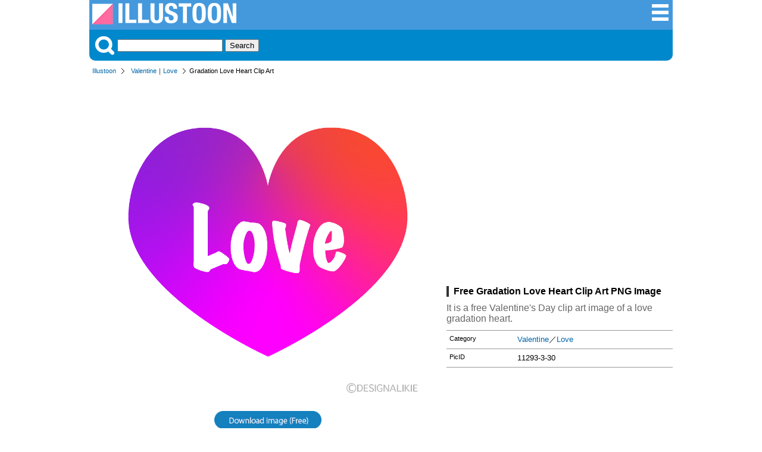

--- FILE ---
content_type: text/html; charset=UTF-8
request_url: https://illustoon.com/?id=11293
body_size: 5693
content:
<!DOCTYPE html>

<html lang="en">
<head>
	<meta charset="UTF-8">
<title>Gradation Love Heart Clip Art Free PNG Image｜Illustoon</title><meta name="description" content="It is a free Valentine's Day clip art image of a love gradation heart." /><meta property="fb:app_id" content="777058989320931" /><meta property="og:type" content="website" /><meta property="og:url" content="https://illustoon.com/?id=11293" /><meta property="og:title" content="Gradation Love Heart Clip Art Free Pictures｜Illustoon" /><meta property="og:image" content="https://illustoon.com/photo/11293.png" /><meta property="og:description" content="It is a free Valentine's Day clip art image of a love gradation heart." /><meta name="twitter:card" content="summary_large_image" /><meta name="twitter:site" content="@Dakson" /><meta name="twitter:creator" content="@Dakson" /><meta property="og:image" content="https://illustoon.com/photo/11293.png" />	<meta name="viewport" content="width=device-width, initial-scale=1">
	<link rel="shortcut icon" href="favicon.ico" >
	<link rel="apple-touch-icon" href="/img/illustoon_sm.png" />
	<link rel="stylesheet" href="css/ii.css?v=0.0.2" type="text/css" />

	<script type="text/javascript" src="https://designalikie.com/common/js/jquery.js" defer></script>
    <script type="text/javascript" src="./js/download.js" defer></script>

	<!-- Google tag (gtag.js) -->
<script async src="https://www.googletagmanager.com/gtag/js?id=G-WNHX8MJ0ZN"></script>
<script>
  window.dataLayer = window.dataLayer || [];
  function gtag(){dataLayer.push(arguments);}
  gtag('js', new Date());

  gtag('config', 'G-WNHX8MJ0ZN');
</script>
	<script async src="//pagead2.googlesyndication.com/pagead/js/adsbygoogle.js"></script>
	<script>
	  (adsbygoogle = window.adsbygoogle || []).push({
	    google_ad_client: "ca-pub-6142680953319191",
	    enable_page_level_ads: true
	  });
	</script>
</head>

<body>
<div id="fb-root"></div>
<script>(function(d, s, id) {
  var js, fjs = d.getElementsByTagName(s)[0];
  if (d.getElementById(id)) return;
  js = d.createElement(s); js.id = id;
  js.src = 'https://connect.facebook.net/en_US/sdk.js#xfbml=1&version=v3.2&appId=777058989320931&autoLogAppEvents=1';
  fjs.parentNode.insertBefore(js, fjs);
}(document, 'script', 'facebook-jssdk'));</script>

<div class="container">
<div class="header">
	<div class="logo-block">
		<a title="Illustoon" href="/"><img alt="Illustoon" src="/img/system_logo.png" width="242" height="36" /></a>
	</div>
	<div class="menu-block">
		<ul>
			<li><a title="Clip Art Categorys" href="/cat/"><img alt="Clip Art Categorys" src="/img/btn_sch_menu.png" width="32" height="32" /></a></li>
		</ul>
	</div>
</div>
<!-- / headerArea --><div class="menu">
	<div class="search-block">
		<img src="/img/btn_sch_keyword.png" alt="Picture Search" style="vertical-align:bottom;margin:0 5px 0 0;" />
		<form method="post" action="/search.php">
		<input type="text" name="keywords">
		<input type="submit" value="Search">
		</form>
	</div>
</div>
<!-- / menu --><div class="pankuz-block">
<ul><li><a href="/">Illustoon</a></li><li><a href="./?gp=Valentine">Valentine</a>｜<a href="./?tag=Love">Love</a></li><li class="last">Gradation Love Heart Clip Art</li></ul></div>
<div class="main-area">
<div class="detail-block">
<div class="photo-box"><a href="./?dl=11293"  rel="nofollow"><img class="photo" alt="Gradation Love Heart" src="./photo/11293.png" width="540" /></a><p><a href="./?dl=11293"  rel="nofollow"><img id="btn_download" name="11293" alt="PNG Image for Free Download" src="./img/btn_download.png" width="180" height="30" /></a></p><p>Above this button is a download button for "Transparent Background (PNG)" or "High Resolution".</p><div class="like-block"><ul><li><div class="fb-like" data-href="https://illustoon.com/?id=11293" data-layout="button_count" data-action="like" data-show-faces="false" data-share="true"></div></li><li><a href="https://twitter.com/share" class="twitter-share-button" data-count="horizontal">Tweet</a><script type="text/javascript" src="//platform.twitter.com/widgets.js" charset="utf-8"></script></li></ul></div></div><div class="photo-info-box"><div class="banner_block">
		<script async src="//pagead2.googlesyndication.com/pagead/js/adsbygoogle.js"></script>
		<!-- dakIMG IMGTEXT336 -->
		<ins class="adsbygoogle"
		     style="display:inline-block;width:336px;height:280px"
		     data-ad-client="ca-pub-6142680953319191"
		     data-ad-slot="7039677708"></ins>
		<script>
		(adsbygoogle = window.adsbygoogle || []).push({});
		</script>
		</div><h1>Free Gradation Love Heart Clip Art PNG Image</h1><p>It is a free Valentine's Day clip art image of a love gradation heart.</p><dl><dt>Category</dt><dd><a href="./?gp=Valentine">Valentine</a>／<a href="./?tag=Love">Love</a></dd><dt>PicID</dt><dd>11293-3-30</dd></dl><div class="fb-page" data-href="https://www.facebook.com/Illustoon-312631096260438" data-tabs="timeline" data-width="336" data-height="300" data-small-header="true" data-adapt-container-width="true" data-hide-cover="false" data-show-facepile="false"><blockquote cite="https://www.facebook.com/Illustoon-312631096260438" class="fb-xfbml-parse-ignore"><a href="https://www.facebook.com/Illustoon-312631096260438">Illustoon</a></blockquote></div></div></div>
<!-- / detail-block -->
</div>
<!-- / main-area -->

<div class="content-wrapper">
<aside class="sidebar">
	<nav class="navigation">
		<h3>Clip Art</h3>
		<dl class="keywordBox">

			<dt>Seasonal Events</dt>
			<dd>📅 <a title="Calendar" href="/?gp=Calendar">Calendar</a></dd>
			<dd>🎅 <a title="Christmas Clipart" href="/?gp=Christmas">Christmas</a></dd>
			<dd>🎃 <a title="Halloween Clipart" href="/?gp=Halloween">Halloween</a></dd>
			<dd>🦃 <a title="Thanksgiving Clipart" href="/?gp=Thanksgiving">Thanksgiving</a></dd>
			<dd>💘 <a title="Valentine Day Clipart" href="/?gp=Valentine">Valentine</a></dd>
			<dd>🎂 <a title="Birthday Clipart" href="/?gp=birthday">Birthday</a></dd>
			<dd>🎉 <a title="Happy New Year" href="/?tag=New Year">New Year</a></dd>
			<dd>🌸 <a title="Spring Clipart" href="/?gp=Spring">Spring</a></dd>
			<dd>🏖️ <a title="Summer Clipart" href="/?gp=Summer">Summer</a></dd>
			<dd>🍁 <a title="Fall Clipart" href="/?gp=Fall">Fall</a></dd>
			<dd>❄️ <a title="Winter Clipart" href="/?gp=Winter">Winter</a></dd>
			
			<dt>🌍 <a title="Nature Clipart" href="/?gp=Nature">Nature</a></dt>
			<dt>🌼 <a title="Flower Clipart" href="/?gp=Flower">Flower</a></dt>
			<dt>🍀 <a title="Plant Clipart" href="/?gp=Plant">Plants</a></dt>
			<dt>⛅️ <a title="Weather Clipart" href="/?gp=Weather">Weather</a></dt>
			
			<dt>🦁 <a title="Animal Picter" href="/?gp=Animal">Animals</a></dt>
			<dd class="emoji">
				<a title="Dog Clipart" href="/?tag=Dog">🐶</a>
				<a title="Cat Clipart" href="/?gp=Cat">🐱</a>
				<a title="Pig Clipart" href="/?tag=Pig">🐷</a>
				<a title="Cow Clipart" href="/?tag=Cow">🐮</a>
				<a title="Horse Clipart" href="/?tag=Horse">🐴</a>
			</dd>
			<dt>🦜 <a title="Bird Clipart" href="/?gp=Bird">Birds</a></dt>
			<dd class="emoji">
				<a title="Owl Clipart" href="/?tag=Owl">🦉</a>
				<a title="Chicken Clipart" href="/?tag=Chicken">🐔</a>
				<a title="Chick Clipart" href="/?tag=Chick">🐤</a>
				<a title="Penguin Clipart" href="/?tag=Penguin">🐧</a>
				<a title="Dove Clipart" href="/?tag=Dove">🕊️</a>
			</dd>
			<dt>🐬 <a title="Sea Animal Clipart" href="/?gp=sea animal">Sea Animals</a></dt>
			<dd class="emoji">
				<a title="Fish Clipart" href="/?tag=Fish">🐟</a>
				<a title="Crab Clipart" href="/?tag=Crab">🦀</a>
				<a title="Whale Clipart" href="/?tag=Whale">🐳</a>
				<a title="Dolphin Clipart" href="/?tag=Dolphin">🐬</a>
				<a title="Shark Clipart" href="/?tag=Shark">🦈</a>
			</dd>
			<dt>🐝 <a title="Insect Clipart" href="/?gp=Insect">Bugs</a></dt>
			
			<dt>🍔 <a title="Food Clipart" href="/?gp=Food">Foods</a></dt>
			<dt>🍩 <a title="Sweets Clipart" href="/?gp=Sweets">Sweets / Candy</a></dt>
			<dt>🍺 <a title="Drink Clipart" href="/?gp=Drink">Drinks</a></dt>

			<dt>🍎 <a title="Fruit Clipart" href="/?gp=Fruit">Fruits</a></dt>
			<dt>🥕 <a title="Vegetable Clipart" href="/?gp=Vegetable">Vegetables</a></dt>
			
			<dt>🚗 <a title="Vehicles" href="/?gp=Vehicle">Vehicles</a></dt>
			<dt>✈️ <a title="Plane" href="/?gp=Flying">Plane</a></dt>
			<dt>🛳️ <a title="Ship" href="/?gp=Ship">Ship</a></dt>
			
			<dt><a title="Family Clipart" href="/?gp=Family">Family</a></dt>
			<dd class="emoji">
				<a title="Baby Clipart" href="/?tag=Baby">👶</a>
				<a title="Girl Clipart" href="/?tag=Girl">👧</a>
				<a title="Boy Clipart" href="/?tag=Boy">🧒</a>
				<a title="Mother Clipart" href="/?tag=Mother">👩‍🦰</a>
				<a title="Father Clipart" href="/?tag=Father">👱‍♂️</a>
			</dd>

			<dt>🏫 <a title="Education Clip Art" href="/?gp=Education">Education</a></dt>
			<dt>✏️ <a title="Stationery Clip Art" href="/?gp=Stationery">Stationery</a></dt>

			<dt>🏃‍♂️ <a title="Sports Clipart" href="/?gp=Sports">Sports</a></dt>
			<dd class="emoji">
				<a title="Soccer Clipart" href="/?gp=Soccer">⚽</a>
				<a title="Basketball Clipart" href="/?tag=Basketball">🏀</a>
				<a title="Baseball Clipart" href="/?gp=Baseball">⚾</a>
				<a title="Volleyball Clipart" href="/?tag=Volleyball">🏐</a>
				<a title="Tennis Clipart" href="/?tag=Tennis">🎾</a>
			</dd>

			<dt>🎵 <a title="Music Clipart" href="/?gp=Music">Music</a></dt>

			<dt>👨‍💼 <a title="Business Clip Art" href="/?gp=Business">Business</a></dt>

			<dt>🏥 <a title="Medical Clip Art" href="/?gp=Medical">Medical</a></dt>
			<dt>🖐️ <a title="Body Parts Clip Art" href="/?gp=Human">Body Parts</a></dt>

			<dt>📺 <a title="Products Clip Art" href="/?gp=Product">Products</a></dt>
	
			<dt>❤️ <a title="Icon" href="/?gp=Icon">Icon</a> | <a title="Symbol" href="/?gp=Symbol">Symbol</a></dt>
			<dt>🇺🇸 <a title="National Flag Clip Art" href="/?gp=Flag">National Flag</a></dt>

			<dt>Explore More</dt>
			<dd><a title="Border Clipart" href="/?gp=Border">Border</a></dd>
			<dd><a title="Wallpaper" href="/?gp=Wallpaper">Wallpaper</a></dd>
			<dd><a title="Map Clipart" href="/?gp=Map">Map</a></dd>
			<dd><a title="Sign" href="/?gp=Sign">Sign</a></dd>
			<dd><a title="Pictogram" href="/?gp=Pictogram">Pictogram</a></dd>
		</dl>
	</nav>
</aside>
<!-- / sidebar --><div class="main-area2">
<h2>Free Love Clipart and Graphic Designs</h2><ul class="image_list"><li><p><a href="?id=11298"><img alt="Love Lots 
of Hearts" class="photo" alt="" src="./photo/thum/11298.png" width="180" height="180" name="11298" /></a></p><h3>Love Lots 
of Hearts</h3></li><li><p><a href="?id=11291"><img alt="Pink Love Heart" class="photo" alt="" src="./photo/thum/11291.png" width="180" height="180" name="11291" /></a></p><h3>Pink Love Heart</h3></li><li><p><a href="?id=11299"><img alt="Love Many Hearts" class="photo" alt="" src="./photo/thum/11299.png" width="180" height="180" name="11299" /></a></p><h3>Love Many Hearts</h3></li><li><p><a href="?id=11294"><img alt="Glossy Red Love Heart" class="photo" alt="" src="./photo/thum/11294.png" width="180" height="180" name="11294" /></a></p><h3>Glossy Red Love Heart</h3></li><li><p><a href="?id=11295"><img alt="Glossy Pink Love Heart" class="photo" alt="" src="./photo/thum/11295.png" width="180" height="180" name="11295" /></a></p><h3>Glossy Pink Love Heart</h3></li><li><p><a href="?id=11292"><img alt="Red Love Heart" class="photo" alt="" src="./photo/thum/11292.png" width="180" height="180" name="11292" /></a></p><h3>Red Love Heart</h3></li><li><p><a href="?id=11296"><img alt="Love Heart with Arrow" class="photo" alt="" src="./photo/thum/11296.png" width="180" height="180" name="11296" /></a></p><h3>Love Heart with Arrow</h3></li><li><p><a href="?id=11297"><img alt="Love Heart with Wings" class="photo" alt="" src="./photo/thum/11297.png" width="180" height="180" name="11297" /></a></p><h3>Love Heart with Wings</h3></li><li><p><a href="?id=11300"><img alt="Love Heart with Rose" class="photo" alt="" src="./photo/thum/11300.png" width="180" height="180" name="11300" /></a></p><h3>Love Heart with Rose</h3></li></ul><h2>Free Valentine Clipart and Graphic Designs</h2><ul class="image_list"><li><p><a href="?id=5369"><img alt="Full Heart Happy Valentine's Day" class="photo" alt="Full Heart Happy Valentine's Day" src="./photo/thum/5369.png" width="180" height="180" class="5369" /></a></p><h3>Full Heart Happy Valentine's Day</h3></li><li><p><a href="?id=5365"><img alt="Simple Happy Valentine's Day" class="photo" alt="Simple Happy Valentine's Day" src="./photo/thum/5365.png" width="180" height="180" class="5365" /></a></p><h3>Simple Happy Valentine's Day</h3></li><li><p><a href="?id=189"><img alt="Spreading Pink Heart" class="photo" alt="Spreading Pink Heart" src="./photo/thum/189.png" width="180" height="180" class="189" /></a></p><h3>Spreading Pink Heart</h3></li><li><p><a href="?id=162"><img alt="Red Heart" class="photo" alt="Red Heart" src="./photo/thum/162.png" width="180" height="180" class="162" /></a></p><h3>Red Heart</h3></li><li><p><a href="?id=177"><img alt="Floating Heart" class="photo" alt="Floating Heart" src="./photo/thum/177.png" width="180" height="180" class="177" /></a></p><h3>Floating Heart</h3></li><li><p><a href="?id=2196"><img alt="Heart February" class="photo" alt="Heart February" src="./photo/thum/2196.png" width="180" height="180" class="2196" /></a></p><h3>Heart February</h3></li><li><p><a href="?id=179"><img alt="Rising Heart Symbols" class="photo" alt="Rising Heart Symbols" src="./photo/thum/179.png" width="180" height="180" class="179" /></a></p><h3>Rising Heart Symbols</h3></li><li><p><a href="?id=5358"><img alt="Many Hearts Happy Valentine's Day" class="photo" alt="Many Hearts Happy Valentine's Day" src="./photo/thum/5358.png" width="180" height="180" class="5358" /></a></p><h3>Many Hearts Happy Valentine's Day</h3></li><li><p><a href="?id=176"><img alt="Studded Colorful Heart" class="photo" alt="Studded Colorful Heart" src="./photo/thum/176.png" width="180" height="180" class="176" /></a></p><h3>Studded Colorful Heart</h3></li><li><p><a href="?id=163"><img alt="Light Pink Heart" class="photo" alt="Light Pink Heart" src="./photo/thum/163.png" width="180" height="180" class="163" /></a></p><h3>Light Pink Heart</h3></li><li><p><a href="?id=180"><img alt="Spreading Heart Symbols" class="photo" alt="Spreading Heart Symbols" src="./photo/thum/180.png" width="180" height="180" class="180" /></a></p><h3>Spreading Heart Symbols</h3></li><li><p><a href="?id=161"><img alt="Pink Heart" class="photo" alt="Pink Heart" src="./photo/thum/161.png" width="180" height="180" class="161" /></a></p><h3>Pink Heart</h3></li><li><p><a href="?id=5352"><img alt="Red Heart Happy Valentine's Day" class="photo" alt="Red Heart Happy Valentine's Day" src="./photo/thum/5352.png" width="180" height="180" class="5352" /></a></p><h3>Red Heart Happy Valentine's Day</h3></li><li><p><a href="?id=5351"><img alt="Pink Heart Happy Valentine's Day" class="photo" alt="Pink Heart Happy Valentine's Day" src="./photo/thum/5351.png" width="180" height="180" class="5351" /></a></p><h3>Pink Heart Happy Valentine's Day</h3></li><li><p><a href="?id=5368"><img alt="Pink Heart Happy Valentine's Day" class="photo" alt="Pink Heart Happy Valentine's Day" src="./photo/thum/5368.png" width="180" height="180" class="5368" /></a></p><h3>Pink Heart Happy Valentine's Day</h3></li><li><p><a href="?id=5362"><img alt="Colorful Hearts Happy Valentine's Day" class="photo" alt="Colorful Hearts Happy Valentine's Day" src="./photo/thum/5362.png" width="180" height="180" class="5362" /></a></p><h3>Colorful Hearts Happy Valentine's Day</h3></li><li><p><a href="?id=5363"><img alt="Stars Happy Valentine's Day" class="photo" alt="Stars Happy Valentine's Day" src="./photo/thum/5363.png" width="180" height="180" class="5363" /></a></p><h3>Stars Happy Valentine's Day</h3></li><li><p><a href="?id=2198"><img alt="Cute Dog Valentine February" class="photo" alt="Cute Dog Valentine February" src="./photo/thum/2198.png" width="180" height="180" class="2198" /></a></p><h3>Cute Dog Valentine February</h3></li><li><p><a href="?id=5370"><img alt="Heart Shaped Happy Valentine's Day" class="photo" alt="Heart Shaped Happy Valentine's Day" src="./photo/thum/5370.png" width="180" height="180" class="5370" /></a></p><h3>Heart Shaped Happy Valentine's Day</h3></li><li><p><a href="?id=5367"><img alt="Red Glossy Happy Valentine's Day" class="photo" alt="Red Glossy Happy Valentine's Day" src="./photo/thum/5367.png" width="180" height="180" class="5367" /></a></p><h3>Red Glossy Happy Valentine's Day</h3></li><li><p><a href="?id=178"><img alt="Overflowing Heart" class="photo" alt="Overflowing Heart" src="./photo/thum/178.png" width="180" height="180" class="178" /></a></p><h3>Overflowing Heart</h3></li><li><p><a href="?id=170"><img alt="Broken Heart" class="photo" alt="Broken Heart" src="./photo/thum/170.png" width="180" height="180" class="170" /></a></p><h3>Broken Heart</h3></li><li><p><a href="?id=172"><img alt="Studded Heart Wreath" class="photo" alt="Studded Heart Wreath" src="./photo/thum/172.png" width="180" height="180" class="172" /></a></p><h3>Studded Heart Wreath</h3></li><li><p><a href="?id=5371"><img alt="Pink Heart Valentine's Day" class="photo" alt="Pink Heart Valentine's Day" src="./photo/thum/5371.png" width="180" height="180" class="5371" /></a></p><h3>Pink Heart Valentine's Day</h3></li><li><p><a href="?id=5366"><img alt="Red Simple Happy Valentine's Day" class="photo" alt="Red Simple Happy Valentine's Day" src="./photo/thum/5366.png" width="180" height="180" class="5366" /></a></p><h3>Red Simple Happy Valentine's Day</h3></li><li><p><a href="?id=2195"><img alt="Snowman Heart February" class="photo" alt="Snowman Heart February" src="./photo/thum/2195.png" width="180" height="180" class="2195" /></a></p><h3>Snowman Heart February</h3></li><li><p><a href="?id=2194"><img alt="Snowman Couple and Heart February" class="photo" alt="Snowman Couple and Heart February" src="./photo/thum/2194.png" width="180" height="180" class="2194" /></a></p><h3>Snowman Couple and Heart February</h3></li><li><p><a href="?id=5359"><img alt="Many Pink Hearts Happy Valentine's Day" class="photo" alt="Many Pink Hearts Happy Valentine's Day" src="./photo/thum/5359.png" width="180" height="180" class="5359" /></a></p><h3>Many Pink Hearts Happy Valentine's Day</h3></li><li><p><a href="?id=5364"><img alt="Red Hearts Happy Valentine's Day" class="photo" alt="Red Hearts Happy Valentine's Day" src="./photo/thum/5364.png" width="180" height="180" class="5364" /></a></p><h3>Red Hearts Happy Valentine's Day</h3></li><li><p><a href="?id=167"><img alt="Angel Wings Heart" class="photo" alt="Angel Wings Heart" src="./photo/thum/167.png" width="180" height="180" class="167" /></a></p><h3>Angel Wings Heart</h3></li><li><p><a href="?id=5360"><img alt="Rose Heart Happy Valentine's Day" class="photo" alt="Rose Heart Happy Valentine's Day" src="./photo/thum/5360.png" width="180" height="180" class="5360" /></a></p><h3>Rose Heart Happy Valentine's Day</h3></li><li><p><a href="?id=5355"><img alt="Glossy Pink Heart Happy Valentine's Day" class="photo" alt="Glossy Pink Heart Happy Valentine's Day" src="./photo/thum/5355.png" width="180" height="180" class="5355" /></a></p><h3>Glossy Pink Heart Happy Valentine's Day</h3></li><li><p><a href="?id=5354"><img alt="Glossy Red Heart Happy Valentine's Day" class="photo" alt="Glossy Red Heart Happy Valentine's Day" src="./photo/thum/5354.png" width="180" height="180" class="5354" /></a></p><h3>Glossy Red Heart Happy Valentine's Day</h3></li><li><p><a href="?id=164"><img alt="Glossy Red Heart" class="photo" alt="Glossy Red Heart" src="./photo/thum/164.png" width="180" height="180" class="164" /></a></p><h3>Glossy Red Heart</h3></li><li><p><a href="?id=173"><img alt="Flower Wreath Heart" class="photo" alt="Flower Wreath Heart" src="./photo/thum/173.png" width="180" height="180" class="173" /></a></p><h3>Flower Wreath Heart</h3></li><li><p><a href="?id=5373"><img alt="Purple Heart Valentine's Day" class="photo" alt="Purple Heart Valentine's Day" src="./photo/thum/5373.png" width="180" height="180" class="5373" /></a></p><h3>Purple Heart Valentine's Day</h3></li><li><p><a href="?id=168"><img alt="Ribbon Heart" class="photo" alt="Ribbon Heart" src="./photo/thum/168.png" width="180" height="180" class="168" /></a></p><h3>Ribbon Heart</h3></li><li><p><a href="?id=171"><img alt="Red Heart Wreath" class="photo" alt="Red Heart Wreath" src="./photo/thum/171.png" width="180" height="180" class="171" /></a></p><h3>Red Heart Wreath</h3></li><li><p><a href="?id=190"><img alt="Ribbon Tied Heart" class="photo" alt="Ribbon Tied Heart" src="./photo/thum/190.png" width="180" height="180" class="190" /></a></p><h3>Ribbon Tied Heart</h3></li><li><p><a href="?id=1982"><img alt="Purple Heart Valentines Day" class="photo" alt="Purple Heart Valentines Day" src="./photo/thum/1982.png" width="180" height="180" class="1982" /></a></p><h3>Purple Heart Valentines Day</h3></li><li><p><a href="?id=5353"><img alt="Light Pink Heart Happy Valentine's Day" class="photo" alt="Light Pink Heart Happy Valentine's Day" src="./photo/thum/5353.png" width="180" height="180" class="5353" /></a></p><h3>Light Pink Heart Happy Valentine's Day</h3></li><li><p><a href="?id=5356"><img alt="Arrow Heart Happy Valentine's Day" class="photo" alt="Arrow Heart Happy Valentine's Day" src="./photo/thum/5356.png" width="180" height="180" class="5356" /></a></p><h3>Arrow Heart Happy Valentine's Day</h3></li><li><p><a href="?id=185"><img alt="Carnation Wreath Heart" class="photo" alt="Carnation Wreath Heart" src="./photo/thum/185.png" width="180" height="180" class="185" /></a></p><h3>Carnation Wreath Heart</h3></li><li><p><a href="?id=181"><img alt="Balloons Heart" class="photo" alt="Balloons Heart" src="./photo/thum/181.png" width="180" height="180" class="181" /></a></p><h3>Balloons Heart</h3></li><li><p><a href="?id=5374"><img alt="Heart in Space Valentine's Day" class="photo" alt="Heart in Space Valentine's Day" src="./photo/thum/5374.png" width="180" height="180" class="5374" /></a></p><h3>Heart in Space Valentine's Day</h3></li><li><p><a href="?id=9627"><img alt="Valentine Typography with Hearts" class="photo" alt="Valentine Typography with Hearts" src="./photo/thum/9627.png" width="180" height="180" class="9627" /></a></p><h3>Valentine Typography with Hearts</h3></li><li><p><a href="?id=186"><img alt="Spreading Stars Heart" class="photo" alt="Spreading Stars Heart" src="./photo/thum/186.png" width="180" height="180" class="186" /></a></p><h3>Spreading Stars Heart</h3></li><li><p><a href="?id=9621"><img alt="Red Valentine Typography" class="photo" alt="Red Valentine Typography" src="./photo/thum/9621.png" width="180" height="180" class="9621" /></a></p><h3>Red Valentine Typography</h3></li><li><p><a href="?id=165"><img alt="Glossy Pink Heart" class="photo" alt="Glossy Pink Heart" src="./photo/thum/165.png" width="180" height="180" class="165" /></a></p><h3>Glossy Pink Heart</h3></li><li><p><a href="?id=175"><img alt="Pink Flower Wreath Heart" class="photo" alt="Pink Flower Wreath Heart" src="./photo/thum/175.png" width="180" height="180" class="175" /></a></p><h3>Pink Flower Wreath Heart</h3></li><li><p><a href="?id=1989"><img alt="Flying Heart Balloon on the Lake" class="photo" alt="Flying Heart Balloon on the Lake" src="./photo/thum/1989.png" width="180" height="180" class="1989" /></a></p><h3>Flying Heart Balloon on the Lake</h3></li><li><p><a href="?id=5377"><img alt="Red Heart Valentine's Day" class="photo" alt="Red Heart Valentine's Day" src="./photo/thum/5377.png" width="180" height="180" class="5377" /></a></p><h3>Red Heart Valentine's Day</h3></li><li><p><a href="?id=5380"><img alt="Red Ribbon Valentine's Day" class="photo" alt="Red Ribbon Valentine's Day" src="./photo/thum/5380.png" width="180" height="180" class="5380" /></a></p><h3>Red Ribbon Valentine's Day</h3></li><li><p><a href="?id=9625"><img alt="Valentine Typography Black and White" class="photo" alt="Valentine Typography Black and White" src="./photo/thum/9625.png" width="180" height="180" class="9625" /></a></p><h3>Valentine Typography Black and White</h3></li><li><p><a href="?id=184"><img alt="Pink Rose Wreath Heart" class="photo" alt="Pink Rose Wreath Heart" src="./photo/thum/184.png" width="180" height="180" class="184" /></a></p><h3>Pink Rose Wreath Heart</h3></li><li><p><a href="?id=5361"><img alt="Happy Valentine's Day" class="photo" alt="Happy Valentine's Day" src="./photo/thum/5361.png" width="180" height="180" class="5361" /></a></p><h3>Happy Valentine's Day</h3></li><li><p><a href="?id=9635"><img alt="Valentine's Day on Heart" class="photo" alt="Valentine's Day on Heart" src="./photo/thum/9635.png" width="180" height="180" class="9635" /></a></p><h3>Valentine's Day on Heart</h3></li><li><p><a href="?id=1990"><img alt="Flower Pattern Heart" class="photo" alt="Flower Pattern Heart" src="./photo/thum/1990.png" width="180" height="180" class="1990" /></a></p><h3>Flower Pattern Heart</h3></li><li><p><a href="?id=5376"><img alt="Heart Message Valentine's Day" class="photo" alt="Heart Message Valentine's Day" src="./photo/thum/5376.png" width="180" height="180" class="5376" /></a></p><h3>Heart Message Valentine's Day</h3></li><li><p><a href="?id=9624"><img alt="White Valentine Typography" class="photo" alt="White Valentine Typography" src="./photo/thum/9624.png" width="180" height="180" class="9624" /></a></p><h3>White Valentine Typography</h3></li></ul><div class="message-block">
			<p>We couldn't find any matching images. Please try searching with a single keyword for better results.</p>
			</div></div></div>
<!-- / main-area2 -->
</div>
<!-- / content-wrapper -->
<div class="footer-back">
	<div class="footer">
		<ul>
			<li><a href="/es/?id=11293">Espanol</a></li>			<li><a href="/sitemap/">Sitemap</a></li>
			<li><a href="/help.php" rel="nofollow">Help/Rule</a></li>
		</ul>
		<div class="copyright-block">
			<p>Copyright DESIGNALIKIE, Limited. All Rights Reserved.</p>
		</div>
	</div>
	<!-- / footer -->
</div>
<!-- / footer-back -->
</div>
<!-- / container -->

</body>
</html>


--- FILE ---
content_type: text/html; charset=utf-8
request_url: https://www.google.com/recaptcha/api2/aframe
body_size: 268
content:
<!DOCTYPE HTML><html><head><meta http-equiv="content-type" content="text/html; charset=UTF-8"></head><body><script nonce="hRz0Aax95LIzMtO_9PZlCQ">/** Anti-fraud and anti-abuse applications only. See google.com/recaptcha */ try{var clients={'sodar':'https://pagead2.googlesyndication.com/pagead/sodar?'};window.addEventListener("message",function(a){try{if(a.source===window.parent){var b=JSON.parse(a.data);var c=clients[b['id']];if(c){var d=document.createElement('img');d.src=c+b['params']+'&rc='+(localStorage.getItem("rc::a")?sessionStorage.getItem("rc::b"):"");window.document.body.appendChild(d);sessionStorage.setItem("rc::e",parseInt(sessionStorage.getItem("rc::e")||0)+1);localStorage.setItem("rc::h",'1769906327895');}}}catch(b){}});window.parent.postMessage("_grecaptcha_ready", "*");}catch(b){}</script></body></html>

--- FILE ---
content_type: application/javascript
request_url: https://illustoon.com/js/download.js
body_size: 383
content:
$(function(){
	$("#btn_download").each(function(index){
		$(this).click(function () {
			var img_id_val = $(this).attr("name");
			
			var dl_type_val = "download";
			
			$.post("./dl_number.php", {img_id:img_id_val,dl_type:dl_type_val});
		})
	})
})

$(function(){
	$(".photo").each(function(index){
		$(this).click(function () {
			var img_id_val = $(this).attr("name");
			
			var dl_type_val = "click";
			
			$.post("./dl_number.php", {img_id:img_id_val,dl_type:dl_type_val});

		})
	})
})